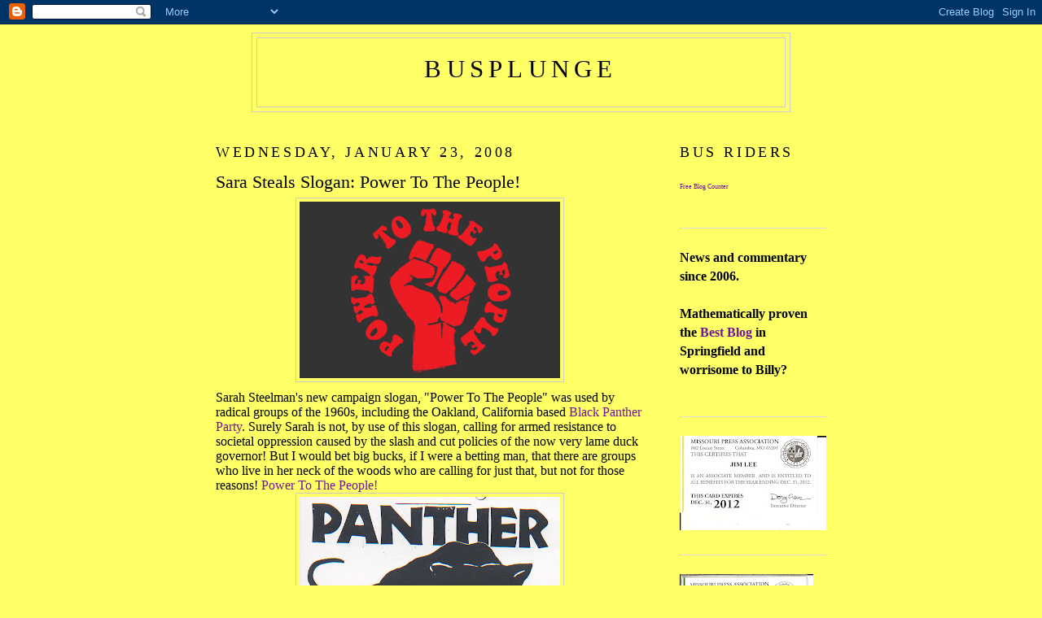

--- FILE ---
content_type: text/html; charset=UTF-8
request_url: http://bus-plunge.blogspot.com/2008/01/sara-steals-slogan-power-to-people.html
body_size: 17564
content:
<!DOCTYPE html>
<html xmlns='http://www.w3.org/1999/xhtml' xmlns:b='http://www.google.com/2005/gml/b' xmlns:data='http://www.google.com/2005/gml/data' xmlns:expr='http://www.google.com/2005/gml/expr'>
<head>
<link href='https://www.blogger.com/static/v1/widgets/2944754296-widget_css_bundle.css' rel='stylesheet' type='text/css'/>
<meta content='text/html; charset=UTF-8' http-equiv='Content-Type'/>
<meta content='blogger' name='generator'/>
<link href='http://bus-plunge.blogspot.com/favicon.ico' rel='icon' type='image/x-icon'/>
<link href='http://bus-plunge.blogspot.com/2008/01/sara-steals-slogan-power-to-people.html' rel='canonical'/>
<link rel="alternate" type="application/atom+xml" title="busplunge - Atom" href="http://bus-plunge.blogspot.com/feeds/posts/default" />
<link rel="alternate" type="application/rss+xml" title="busplunge - RSS" href="http://bus-plunge.blogspot.com/feeds/posts/default?alt=rss" />
<link rel="service.post" type="application/atom+xml" title="busplunge - Atom" href="https://www.blogger.com/feeds/7192121651732249695/posts/default" />

<link rel="alternate" type="application/atom+xml" title="busplunge - Atom" href="http://bus-plunge.blogspot.com/feeds/4010395689985230101/comments/default" />
<!--Can't find substitution for tag [blog.ieCssRetrofitLinks]-->
<link href='https://blogger.googleusercontent.com/img/b/R29vZ2xl/AVvXsEhKvogSxptxndpHPUBkb_fYkIsxkyZO0BpeBG67zQTCwq8c8823XlY8SQDfz8iYzBaSD_SH0wxEsLLq272dtCQ-h3bxGLspkkTCv80-Bt2QyME9aRNUeLxyD4L6Z62de3B3PBoraTBPCrw/s320/power+to+the+people+1.gif' rel='image_src'/>
<meta content='http://bus-plunge.blogspot.com/2008/01/sara-steals-slogan-power-to-people.html' property='og:url'/>
<meta content='Sara Steals Slogan: Power To The People!' property='og:title'/>
<meta content='Sarah Steelman&#39;s new campaign slogan, &quot;Power To The People&quot; was used by radical groups of the 1960s, including the Oakland, California based...' property='og:description'/>
<meta content='https://blogger.googleusercontent.com/img/b/R29vZ2xl/AVvXsEhKvogSxptxndpHPUBkb_fYkIsxkyZO0BpeBG67zQTCwq8c8823XlY8SQDfz8iYzBaSD_SH0wxEsLLq272dtCQ-h3bxGLspkkTCv80-Bt2QyME9aRNUeLxyD4L6Z62de3B3PBoraTBPCrw/w1200-h630-p-k-no-nu/power+to+the+people+1.gif' property='og:image'/>
<title>busplunge: Sara Steals Slogan: Power To The People!</title>
<style id='page-skin-1' type='text/css'><!--
/*
-----------------------------------------------
Blogger Template Style
Name:     Minima
Designer: Douglas Bowman
URL:      www.stopdesign.com
Date:     26 Feb 2004
Updated by: Blogger Team
----------------------------------------------- */
/* Variable definitions
====================
<Variable name="bgcolor" description="Page Background Color"
type="color" default="#fff">
<Variable name="textcolor" description="Text Color"
type="color" default="#333">
<Variable name="linkcolor" description="Link Color"
type="color" default="#58a">
<Variable name="pagetitlecolor" description="Blog Title Color"
type="color" default="#666">
<Variable name="descriptioncolor" description="Blog Description Color"
type="color" default="#999">
<Variable name="titlecolor" description="Post Title Color"
type="color" default="#c60">
<Variable name="bordercolor" description="Border Color"
type="color" default="#ccc">
<Variable name="sidebarcolor" description="Sidebar Title Color"
type="color" default="#999">
<Variable name="sidebartextcolor" description="Sidebar Text Color"
type="color" default="#666">
<Variable name="visitedlinkcolor" description="Visited Link Color"
type="color" default="#999">
<Variable name="bodyfont" description="Text Font"
type="font" default="normal normal 100% Georgia, Serif">
<Variable name="headerfont" description="Sidebar Title Font"
type="font"
default="normal normal 78% 'Trebuchet MS',Trebuchet,Arial,Verdana,Sans-serif">
<Variable name="pagetitlefont" description="Blog Title Font"
type="font"
default="normal normal 200% Georgia, Serif">
<Variable name="descriptionfont" description="Blog Description Font"
type="font"
default="normal normal 78% 'Trebuchet MS', Trebuchet, Arial, Verdana, Sans-serif">
<Variable name="postfooterfont" description="Post Footer Font"
type="font"
default="normal normal 78% 'Trebuchet MS', Trebuchet, Arial, Verdana, Sans-serif">
*/
/* Use this with templates/template-twocol.html */
body {
background:#ffff66;
margin:0;
color:#000000;
font:x-small Georgia Serif;
font-size/* */:/**/small;
font-size: /**/small;
text-align: center;
}
a:link {
color:#72179D;
text-decoration:none;
}
a:visited {
color:#72179d;
text-decoration:none;
}
a:hover {
color:#000000;
text-decoration:underline;
}
a img {
border-width:0;
}
/* Header
-----------------------------------------------
*/
#header-wrapper {
width:660px;
margin:0 auto 10px;
border:1px solid #cccccc;
}
#header {
margin: 5px;
border: 1px solid #cccccc;
text-align: center;
color:#000000;
}
#header h1 {
margin:5px 5px 0;
padding:15px 20px .25em;
line-height:1.2em;
text-transform:uppercase;
letter-spacing:.2em;
font: normal normal 200% 'Times New Roman', Times, FreeSerif, serif;
}
#header a {
color:#000000;
text-decoration:none;
}
#header a:hover {
color:#000000;
}
#header .description {
margin:0 5px 5px;
padding:0 20px 15px;
max-width:700px;
text-transform:uppercase;
letter-spacing:.2em;
line-height: 1.4em;
font: normal bold 100px 'Trebuchet MS', Trebuchet, Arial, Verdana, Sans-serif;
color: #72179D;
}
/* Outer-Wrapper
----------------------------------------------- */
#outer-wrapper {
width: 750px;
margin:0 auto;
padding:10px;
text-align:left;
font: normal normal 120% 'Times New Roman', Times, FreeSerif, serif;
}
#main-wrapper {
width: 525px;
float: left;
word-wrap: break-word; /* fix for long text breaking sidebar float in IE */
overflow: hidden;     /* fix for long non-text content breaking IE sidebar float */
}
#sidebar-wrapper {
width: 180px;
float: right;
word-wrap: break-word; /* fix for long text breaking sidebar float in IE */
overflow: hidden;      /* fix for long non-text content breaking IE sidebar float */
}
/* Headings
----------------------------------------------- */
h2 {
margin:1.5em 0 .75em;
font:normal normal 115% 'Times New Roman', Times, FreeSerif, serif;
line-height: 1.4em;
text-transform:uppercase;
letter-spacing:.2em;
color:#000000;
}
/* Posts
-----------------------------------------------
*/
h2.date-header {
margin:1.5em 0 .5em;
}
.post {
margin:.5em 0 1.5em;
border-bottom:1px dotted #cccccc;
padding-bottom:1.5em;
}
.post h3 {
margin:.25em 0 0;
padding:0 0 4px;
font-size:140%;
font-weight:normal;
line-height:1.4em;
color:#000000;
}
.post h3 a, .post h3 a:visited, .post h3 strong {
display:block;
text-decoration:none;
color:#000000;
font-weight:normal;
}
.post h3 strong, .post h3 a:hover {
color:#000000;
}
.post p {
margin:0 0 .75em;
line-height:1.2em;
}
.post-footer {
margin: .75em 0;
color:#000000;
text-transform:uppercase;
letter-spacing:.1em;
font: normal normal 78% 'Trebuchet MS', Trebuchet, Arial, Verdana, Sans-serif;
line-height: 1.4em;
}
.comment-link {
margin-left:.6em;
}
.post img {
padding:4px;
border:1px solid #cccccc;
}
.post blockquote {
margin:1em 20px;
}
.post blockquote p {
margin:.75em 0;
}
/* Comments
----------------------------------------------- */
#comments h4 {
margin:1em 0;
font-weight: bold;
line-height: 1.4em;
text-transform:uppercase;
letter-spacing:.2em;
color: #000000;
}
#comments-block {
margin:1em 0 1.5em;
line-height:1.6em;
}
#comments-block .comment-author {
margin:.5em 0;
}
#comments-block .comment-body {
margin:.25em 0 0;
}
#comments-block .comment-footer {
margin:-.25em 0 2em;
line-height: 1.4em;
text-transform:uppercase;
letter-spacing:.1em;
}
#comments-block .comment-body p {
margin:0 0 .75em;
}
.deleted-comment {
font-style:italic;
color:gray;
}
#blog-pager-newer-link {
float: left;
}
#blog-pager-older-link {
float: right;
}
#blog-pager {
text-align: center;
}
.feed-links {
clear: both;
line-height: 2.5em;
}
/* Sidebar Content
----------------------------------------------- */
.sidebar {
color: #000000;
line-height: 1.5em;
}
.sidebar ul {
list-style:none;
margin:0 0 0;
padding:0 0 0;
}
.sidebar li {
margin:0;
padding:0 0 .25em 15px;
text-indent:-15px;
line-height:1.5em;
}
.sidebar .widget, .main .widget {
border-bottom:1px dotted #cccccc;
margin:0 0 1.5em;
padding:0 0 1.5em;
}
.main .Blog {
border-bottom-width: 0;
}
/* Profile
----------------------------------------------- */
.profile-img {
float: left;
margin: 0 5px 5px 0;
padding: 4px;
border: 1px solid #cccccc;
}
.profile-data {
margin:0;
text-transform:uppercase;
letter-spacing:.1em;
font: normal normal 78% 'Trebuchet MS', Trebuchet, Arial, Verdana, Sans-serif;
color: #000000;
font-weight: bold;
line-height: 1.6em;
}
.profile-datablock {
margin:.5em 0 .5em;
}
.profile-textblock {
margin: 0.5em 0;
line-height: 1.6em;
}
.profile-link {
font: normal normal 78% 'Trebuchet MS', Trebuchet, Arial, Verdana, Sans-serif;
text-transform: uppercase;
letter-spacing: .1em;
}
<script language="javascript" src="http://www.truthlaidbear.com/MyDetails.php?url=http://bus-plunge.blogspot.com/&style=javascript"></script >
/* Footer
----------------------------------------------- */
#footer {
width:660px;
clear:both;
margin:0 auto;
padding-top:15px;
line-height: 1.6em;
text-transform:uppercase;
letter-spacing:.1em;
text-align: center;
}
/** Page structure tweaks for layout editor wireframe */
body#layout #header {
margin-left: 0px;
margin-right: 0px;
}

--></style>
<link href='https://www.blogger.com/dyn-css/authorization.css?targetBlogID=7192121651732249695&amp;zx=e5bbcd36-1ef9-4890-bd5b-14eb952e1c6c' media='none' onload='if(media!=&#39;all&#39;)media=&#39;all&#39;' rel='stylesheet'/><noscript><link href='https://www.blogger.com/dyn-css/authorization.css?targetBlogID=7192121651732249695&amp;zx=e5bbcd36-1ef9-4890-bd5b-14eb952e1c6c' rel='stylesheet'/></noscript>
<meta name='google-adsense-platform-account' content='ca-host-pub-1556223355139109'/>
<meta name='google-adsense-platform-domain' content='blogspot.com'/>

</head>
<body>
<div class='navbar section' id='navbar'><div class='widget Navbar' data-version='1' id='Navbar1'><script type="text/javascript">
    function setAttributeOnload(object, attribute, val) {
      if(window.addEventListener) {
        window.addEventListener('load',
          function(){ object[attribute] = val; }, false);
      } else {
        window.attachEvent('onload', function(){ object[attribute] = val; });
      }
    }
  </script>
<div id="navbar-iframe-container"></div>
<script type="text/javascript" src="https://apis.google.com/js/platform.js"></script>
<script type="text/javascript">
      gapi.load("gapi.iframes:gapi.iframes.style.bubble", function() {
        if (gapi.iframes && gapi.iframes.getContext) {
          gapi.iframes.getContext().openChild({
              url: 'https://www.blogger.com/navbar/7192121651732249695?po\x3d4010395689985230101\x26origin\x3dhttp://bus-plunge.blogspot.com',
              where: document.getElementById("navbar-iframe-container"),
              id: "navbar-iframe"
          });
        }
      });
    </script><script type="text/javascript">
(function() {
var script = document.createElement('script');
script.type = 'text/javascript';
script.src = '//pagead2.googlesyndication.com/pagead/js/google_top_exp.js';
var head = document.getElementsByTagName('head')[0];
if (head) {
head.appendChild(script);
}})();
</script>
</div></div>
<div id='outer-wrapper'><div id='wrap2'>
<!-- skip links for text browsers -->
<span id='skiplinks' style='display:none;'>
<a href='#main'>skip to main </a> |
      <a href='#sidebar'>skip to sidebar</a>
</span>
<div id='header-wrapper'>
<div class='header section' id='header'><div class='widget Header' data-version='1' id='Header1'>
<div id='header-inner'>
<div class='titlewrapper'>
<h1 class='title'>
<a href='http://bus-plunge.blogspot.com/'>
busplunge
</a>
</h1>
</div>
<div class='descriptionwrapper'>
<p class='description'><span>
</span></p>
</div>
</div>
</div></div>
</div>
<div id='content-wrapper'>
<div id='main-wrapper'>
<div class='main section' id='main'><div class='widget Blog' data-version='1' id='Blog1'>
<div class='blog-posts hfeed'>

          <div class="date-outer">
        
<h2 class='date-header'><span>Wednesday, January 23, 2008</span></h2>

          <div class="date-posts">
        
<div class='post-outer'>
<div class='post'>
<a name='4010395689985230101'></a>
<h3 class='post-title'>
<a href='http://bus-plunge.blogspot.com/2008/01/sara-steals-slogan-power-to-people.html'>Sara Steals Slogan: Power To The People!</a>
</h3>
<div class='post-header-line-1'></div>
<div class='post-body'>
<p><a href="https://blogger.googleusercontent.com/img/b/R29vZ2xl/AVvXsEhKvogSxptxndpHPUBkb_fYkIsxkyZO0BpeBG67zQTCwq8c8823XlY8SQDfz8iYzBaSD_SH0wxEsLLq272dtCQ-h3bxGLspkkTCv80-Bt2QyME9aRNUeLxyD4L6Z62de3B3PBoraTBPCrw/s1600-h/power+to+the+people+1.gif"><img alt="" border="0" id="BLOGGER_PHOTO_ID_5158825283091388082" src="https://blogger.googleusercontent.com/img/b/R29vZ2xl/AVvXsEhKvogSxptxndpHPUBkb_fYkIsxkyZO0BpeBG67zQTCwq8c8823XlY8SQDfz8iYzBaSD_SH0wxEsLLq272dtCQ-h3bxGLspkkTCv80-Bt2QyME9aRNUeLxyD4L6Z62de3B3PBoraTBPCrw/s320/power+to+the+people+1.gif" style="display:block; margin:0px auto 10px; text-align:center;cursor:pointer; cursor:hand;" /></a>Sarah Steelman's new campaign slogan, "Power To The People" was used by radical groups of the 1960s, including the Oakland, California based <a href="http://redcat.org/season/0708/fv/powerpeople.php"> Black Panther Party</a>.  Surely Sarah is not, by use of this slogan, calling for armed resistance to societal oppression caused by the slash and cut policies of the now very lame duck governor! But I would bet big bucks, if I were a betting man, that there are groups who live in her neck of the woods who are calling for just that, but not for those reasons! <a href="http://power-2-people.blogspot.com/">Power To The People!</a> <a href="https://blogger.googleusercontent.com/img/b/R29vZ2xl/AVvXsEgi_rIeYSB_8-5oWfGwXF50z00LxRCQBSvZCHdJkb6sjx2ONhCxzEKedIH927KYJE_CVvEjz3aCUF8OkCMdTxpKDHlp0HNRCLPqF5_4W3Gl5AsMUC3h7lCQ8QRgDIoxhCDc3NOJvr9WAYo/s1600-h/black+panthers+1.jpg"><img alt="" border="0" id="BLOGGER_PHOTO_ID_5158824956673873570" src="https://blogger.googleusercontent.com/img/b/R29vZ2xl/AVvXsEgi_rIeYSB_8-5oWfGwXF50z00LxRCQBSvZCHdJkb6sjx2ONhCxzEKedIH927KYJE_CVvEjz3aCUF8OkCMdTxpKDHlp0HNRCLPqF5_4W3Gl5AsMUC3h7lCQ8QRgDIoxhCDc3NOJvr9WAYo/s320/black+panthers+1.jpg" style="display:block; margin:0px auto 10px; text-align:center;cursor:pointer; cursor:hand;" /></a>Sarah Steelman's announcement yesterday that she would seek re-election to the office of state treasurer was greated with ho-hum-ness.  Then, in political life, a minute later Matt Blunt announced he would not seek a second term.  That changed everything.  Now, everyone is coming out of the woodwork to run for governor.  A lot of positioning is going on.  Lincoln Days shure oughta be fun this year!<a href="https://blogger.googleusercontent.com/img/b/R29vZ2xl/AVvXsEind842DkjcN7sW0s-vhpgktfKIixVdn36MeUzV2QbH9DeVxjEKrgueZN6JSyc0dEaOZ-2p1C6tP_xoMoxCpec8y2uugtvvgM_TO6xg43Z6-H4WIQx_IVKPXELHPszkIbP4sFgz1_nXWDY/s1600-h/POwer+to+the+people.jpg"><img alt="" border="0" id="BLOGGER_PHOTO_ID_5158825472069949122" src="https://blogger.googleusercontent.com/img/b/R29vZ2xl/AVvXsEind842DkjcN7sW0s-vhpgktfKIixVdn36MeUzV2QbH9DeVxjEKrgueZN6JSyc0dEaOZ-2p1C6tP_xoMoxCpec8y2uugtvvgM_TO6xg43Z6-H4WIQx_IVKPXELHPszkIbP4sFgz1_nXWDY/s320/POwer+to+the+people.jpg" style="display:block; margin:0px auto 10px; text-align:center;cursor:pointer; cursor:hand;" /></a>I was going to blog on this yesterday, but other things happened.  Several blogs mentioned Steelman's video in her parent's kitchen and her two boys unfurling blue banner with "Power to the People" on it. <a href="https://blogger.googleusercontent.com/img/b/R29vZ2xl/AVvXsEhYM72mEfb3bqWb83B1Ukthksyk-rVt9x0dCgQR_Hlc6IoZmS6RkG61VTfPZ7aYXr1F7N4tCudlVgAmPG_MSKhuQX_U4E2CmFI2iwh9Kta8bK2zHwzJ2rxV7izLIL8CRssrb9QT8RTXtJU/s1600-h/black+panther+3.jpg"><img alt="" border="0" id="BLOGGER_PHOTO_ID_5158824836414789266" src="https://blogger.googleusercontent.com/img/b/R29vZ2xl/AVvXsEhYM72mEfb3bqWb83B1Ukthksyk-rVt9x0dCgQR_Hlc6IoZmS6RkG61VTfPZ7aYXr1F7N4tCudlVgAmPG_MSKhuQX_U4E2CmFI2iwh9Kta8bK2zHwzJ2rxV7izLIL8CRssrb9QT8RTXtJU/s320/black+panther+3.jpg" style="display:block; margin:0px auto 10px; text-align:center;cursor:pointer; cursor:hand;" /></a><a href="http://blogs.columbiatribune.com/politics/2008/01/dont_call_her_the_shockmaster.html">The political blog of the Columbia Tribune: </a> <blockquote>Steelman, the wife of former Rep. David Steelman, made the pitch with her parents and family. Her sons helped unfurl a blue banner with the words &#8216;Power to the People&#8217; striding across a blue background. <br /><br />One noticeable thing missing on the banner was Steelman&#8217;s Republican Party affiliation. She said there was no particular reason why such a designation was left off.</blockquote> No particular reason, but one major reason:  People in Missouri aren't going to elect Republicans this year to statewide offices, especially the Governor's office.  As an incumbent, Steelman had a good chance to get re-elected. She ran a pretty good ship as treasurer and, as Bob Holden knew, she has great name recognition, she signs all those checks we get for income tax refunds.  But that's about it. Oh yeah, and she doesn't want to draw attention that she is a Republican. So what does she do?  She adopts the Black Panther slogan as her campaign slogan!  Power To The People!<br /><a href="https://blogger.googleusercontent.com/img/b/R29vZ2xl/AVvXsEiNaVR9qJgdci2k6CejP_JA1lPCt_8bNohDSbnBcKWOF0zfW6NCH4jm-jK1VIrP8A90wPYxrpPmhV6GXn9UxEAk8kaMVWdJcQo3bv3-Q9HMGoZulTBhU5yIa6EBmi0nGBZ5FP_ftvVjSIw/s1600-h/Power+to+the+people+black+power.jpg"><img alt="" border="0" id="BLOGGER_PHOTO_ID_5158825828552234706" src="https://blogger.googleusercontent.com/img/b/R29vZ2xl/AVvXsEiNaVR9qJgdci2k6CejP_JA1lPCt_8bNohDSbnBcKWOF0zfW6NCH4jm-jK1VIrP8A90wPYxrpPmhV6GXn9UxEAk8kaMVWdJcQo3bv3-Q9HMGoZulTBhU5yIa6EBmi0nGBZ5FP_ftvVjSIw/s320/Power+to+the+people+black+power.jpg" style="display:block; margin:0px auto 10px; text-align:center;cursor:pointer; cursor:hand;" /></a><strong>Sara Steelman uses the Black Panther Party slogan, "Power To The People" in her campaign for state treasurer or governor of Missouri. Black Panthers plan protest in Rolla?</strong><br /><br />Maybe she's channelling Patty Hearst, I mean Tania and the SLA?<a href="https://blogger.googleusercontent.com/img/b/R29vZ2xl/AVvXsEhdDUNMgJLUJ6Vxgnd-LahFdBL8us_6gY_8qPeQwEf3NhHypTxSxFkB0MiaGK7dN59TVE5jJYuZ9GSeyI5gimM4Pv44ujP72UHP5yGESnac5_3yb_nkF06OOnUKP8cqXeHZ_BXSiNI-B50/s1600-h/patty+hearst+tania.jpg"><img alt="" border="0" id="BLOGGER_PHOTO_ID_5158826245164062450" src="https://blogger.googleusercontent.com/img/b/R29vZ2xl/AVvXsEhdDUNMgJLUJ6Vxgnd-LahFdBL8us_6gY_8qPeQwEf3NhHypTxSxFkB0MiaGK7dN59TVE5jJYuZ9GSeyI5gimM4Pv44ujP72UHP5yGESnac5_3yb_nkF06OOnUKP8cqXeHZ_BXSiNI-B50/s320/patty+hearst+tania.jpg" style="display:block; margin:0px auto 10px; text-align:center;cursor:pointer; cursor:hand;" /></a><br />Or maybe she's a James Brown fan? Or maybe she's a big James Brown fan?<br /><a href="https://blogger.googleusercontent.com/img/b/R29vZ2xl/AVvXsEgJpG9jjv1A_XLv9DTPU0T3JQr4JRCUPtLc3us2iIMeIsTH3R5ZwsRr8acLFT6GLXpxvFx08RW9fX0p3zZCs0xBbHNnM6JD0mfbmN8gH53wL5nxYvG88_PsHz7Va_pGcRr6p4IK_cJW95Q/s1600-h/Power+to+the+people+james+brown+ticket.jpg"><img alt="" border="0" id="BLOGGER_PHOTO_ID_5158826129199945442" src="https://blogger.googleusercontent.com/img/b/R29vZ2xl/AVvXsEgJpG9jjv1A_XLv9DTPU0T3JQr4JRCUPtLc3us2iIMeIsTH3R5ZwsRr8acLFT6GLXpxvFx08RW9fX0p3zZCs0xBbHNnM6JD0mfbmN8gH53wL5nxYvG88_PsHz7Va_pGcRr6p4IK_cJW95Q/s320/Power+to+the+people+james+brown+ticket.jpg" style="display:block; margin:0px auto 10px; text-align:center;cursor:pointer; cursor:hand;" /></a><br />How Bizarre! <br />John Lennon, not only have you been co-opted, but you've been co-opted by a Republican!<br />Power to the people<br /><br />Say you want a revolution<br />We better get on right away<br />Well you get on your feet<br />And out on the street<br /><br />Singing power to the people<br />Power to the people, right on<br /><br />A million workers working for nothing<br />You better give em what they really own<br />We got to put you down<br />When we come into town<br /><br />Singing power to the people<br />Power to the people, right on<br /><br />I gotta ask you comrades and brothers<br />How do you treat you own woman back home<br />She got to be herself<br />So she can free herself<br /><br />Singing power to the people<br />Power to the people, right on<br />Now, now, now, now<br /><br />Oh well, power to the people<br />Power to the people, right on<br /><br />Yeah, power to the people<br />Power to the people, right on<br />Power to the people<br />Power to the people, right on   -John Lennon March, 1971<br /><object height="355" width="425"><param name="movie" value="http://www.youtube.com/v/icdq-aHmmLE&rel=1"></param><param name="wmode" value="transparent"></param><embed src="http://www.youtube.com/v/icdq-aHmmLE&rel=1" type="application/x-shockwave-flash" wmode="transparent" width="425" height="355"></embed></object><strong>Power to the people</strong></p>
<div style='clear: both;'></div>
</div>
<div class='post-footer'>
<p class='post-footer-line post-footer-line-1'><span class='post-author'>
</span>
<span class='post-timestamp'>
</span>
<span class='post-comment-link'>
</span>
<span class='post-icons'>
<span class='item-action'>
<a href='https://www.blogger.com/email-post/7192121651732249695/4010395689985230101' title='Email Post'>
<span class='email-post-icon'>&#160;</span>
</a>
</span>
<span class='item-control blog-admin pid-2075518355'>
<a href='https://www.blogger.com/post-edit.g?blogID=7192121651732249695&postID=4010395689985230101&from=pencil' title='Edit Post'>
<img alt='' class='icon-action' height='18' src='https://resources.blogblog.com/img/icon18_edit_allbkg.gif' width='18'/>
</a>
</span>
</span>
</p>
<p class='post-footer-line post-footer-line-2'><span class='post-labels'>
</span>
</p>
<p class='post-footer-line post-footer-line-3'></p>
</div>
</div>
<div class='comments' id='comments'>
<a name='comments'></a>
<h4>No comments:</h4>
<div id='Blog1_comments-block-wrapper'>
<dl class='avatar-comment-indent' id='comments-block'>
</dl>
</div>
<p class='comment-footer'>
<a href='https://www.blogger.com/comment/fullpage/post/7192121651732249695/4010395689985230101' onclick=''>Post a Comment</a>
</p>
</div>
</div>

        </div></div>
      
</div>
<div class='blog-pager' id='blog-pager'>
<span id='blog-pager-newer-link'>
<a class='blog-pager-newer-link' href='http://bus-plunge.blogspot.com/2008/01/red-headed-boy-with-hats.html' id='Blog1_blog-pager-newer-link' title='Newer Post'>Newer Post</a>
</span>
<span id='blog-pager-older-link'>
<a class='blog-pager-older-link' href='http://bus-plunge.blogspot.com/2008/01/sarah-steelman-may-change-her-mind.html' id='Blog1_blog-pager-older-link' title='Older Post'>Older Post</a>
</span>
<a class='home-link' href='http://bus-plunge.blogspot.com/'>Home</a>
</div>
<div class='clear'></div>
<div class='post-feeds'>
<div class='feed-links'>
Subscribe to:
<a class='feed-link' href='http://bus-plunge.blogspot.com/feeds/4010395689985230101/comments/default' target='_blank' type='application/atom+xml'>Post Comments (Atom)</a>
</div>
</div>
</div></div>
</div>
<div id='sidebar-wrapper'>
<div class='sidebar section' id='sidebar'><div class='widget HTML' data-version='1' id='HTML2'>
<h2 class='title'>Bus riders</h2>
<div class='widget-content'>
<!-- BlogCounter Code START -->
<p><a id="bclink" href="http://blogcounter.com/" title="Blog counter"><span id="bccount"  style="font-size:8px;">Free Blog Counter</span></a></p><script src="http://blogcounter.com/js.php?user=busplunge&amp;style=1" type="text/javascript"></script><noscript><p><a href="http://blogcounter.com/"><img style="border: 0px;" alt="Blog counter" src="http://blogcounter.com/log.php?id=busplunge" /></a></p></noscript>
</div>
<div class='clear'></div>
</div><div class='widget Text' data-version='1' id='Text1'>
<div class='widget-content'>
<strong><span style="color:#000000;">News and commentary since 2006.<br/><br/>Mathematically proven the </span><a href="http://bus-plunge.blogspot.com/2009/03/what-is-best-springfield-blog.html">Best Blog</a> <span style="color:#000000;">in Springfield and worrisome to Billy?<br/></span></strong><div class="buttonPadding hover"></div><br/>
</div>
<div class='clear'></div>
</div><div class='widget Image' data-version='1' id='Image8'>
<div class='widget-content'>
<img alt='' height='116' id='Image8_img' src='https://blogger.googleusercontent.com/img/b/R29vZ2xl/AVvXsEibXGLdFjtvNP76LeBufQG1GN66sXxHEC6tj2TXgQdBheh298vkgBu2uW56-74oWwFauFD-hY3NoRQXV438xFqNxS37LOWsqij8MKGMaWlRLvK4HyywboQNvReDjRxf2K40oc3B4bUQx0A/s180/scan0305.jpg' width='180'/>
<br/>
</div>
<div class='clear'></div>
</div><div class='widget Image' data-version='1' id='Image6'>
<div class='widget-content'>
<a href='http://3.bp.blogspot.com/-t-Mvk5VIElM/Ta4SGoLUPpI/AAAAAAAAJkc/E'>
<img alt='' height='180' id='Image6_img' src='https://blogger.googleusercontent.com/img/b/R29vZ2xl/AVvXsEiZDy_z4RTl2_lBTP895qv-hihYjgu90Wd_kbStMFnhDF4M-s58SfUgCiBkM-rm-IvrrXzRQLFMDAnVtp0H7Y76_AobXMojkLLxypJqRxaEOL6P70RB3IFxHEebAhqQuNdMNvWZkezR8Q4/s180/scan0052.jpg' width='164'/>
</a>
<br/>
</div>
<div class='clear'></div>
</div><div class='widget Image' data-version='1' id='Image5'>
<div class='widget-content'>
<img alt='' height='81' id='Image5_img' src='http://3.bp.blogspot.com/_HXP2Z5GXFO8/TGVUC4bI9xI/AAAAAAAAIOs/xIJnCZ0JRRc/S220/blogaroni+1.jpeg' width='150'/>
<br/>
</div>
<div class='clear'></div>
</div><div class='widget Image' data-version='1' id='Image3'>
<div class='widget-content'>
<img alt='' height='81' id='Image3_img' src='http://3.bp.blogspot.com/_HXP2Z5GXFO8/TGVT3p0Bo0I/AAAAAAAAIOk/xwnQGrS_UFY/S220/blogaroni+2.jpeg' width='150'/>
<br/>
</div>
<div class='clear'></div>
</div><div class='widget Text' data-version='1' id='Text3'>
<div class='widget-content'>
"Life is not a journey to the grave with the intention of arriving safely in a pretty and well preserved body, but rather to skid in broadside, thoroughly used up, totally worn out, and loudly proclaiming...Wow! What a ride!" Melvin Trotter 1924-2006<br/>
</div>
<div class='clear'></div>
</div><div class='widget Image' data-version='1' id='Image2'>
<h2>Celebrate Life</h2>
<div class='widget-content'>
<a href='http://jetproductsllc.blogspot.com/2008/11/celebrate-life.html'>
<img alt='Celebrate Life' height='219' id='Image2_img' src='http://1.bp.blogspot.com/_HXP2Z5GXFO8/SSDaBeLlFPI/AAAAAAAAFiE/CyyvyNJyiFU/S220/Celebrate+Life.jpg' width='220'/>
</a>
<br/>
<span class='caption'>click on the flower</span>
</div>
<div class='clear'></div>
</div><div class='widget LinkList' data-version='1' id='LinkList4'>
<h2>Other Places In The Pipes To Drive The Dump Truck To</h2>
<div class='widget-content'>
<ul>
<li><a href='http://5acredream.blogspot.com/'>Another Day--Sara's blog on everything in general</a></li>
<li><a href='http://8thouta10.blogspot.com/'>8thouta10 -- Ed's blog on life on the beach</a></li>
<li><a href='http://oleragtop.blogspot.com/'>By The Numbers -- John's blog on cars, life and his travels</a></li>
<li><a href='http://havenleeshayloft.blogspot.com/'>Haven Lee's Hayloft -- Tom's blog on life on a small farm</a></li>
<li><a href='http://many-kids.blogspot.com/'>Kristin's Blog on Family, Baking, Crafting and Life As She Knows It.</a></li>
<li><a href='http://andrewsullivan.theatlantic.com/'>Andrew Sullivan</a></li>
<li><a href='http://brightyellowgun.blogspot.com/'>Bright Yellow Gun</a></li>
<li><a href='http://chatterbyrondavis.blogspot.com/'>Chatter</a></li>
<li><a href='http://complaintdepartmentmanager.blogspot.com/'>Complaint Department</a></li>
<li><a href='http://desdinova-supervillainoftheozarks.blogspot.com/'>Desdinova-Supervillain of the Ozarks</a></li>
<li><a href='http://duanegraham.wordpress.com/'>The Erstwhile Conservative</a></li>
<li><a href='http://fatjacksrants.blogspot.com/'>Fat Jack's Rants</a></li>
<li><a href='http://www.firedupmissouri.com/'>Fired Up Missouri</a></li>
<li><a href='http://graphicclassroom.blogspot.com/'>Graphic Classroom</a></li>
<li><a href='http://halfpastawesome.com/'>Half Past Awesome</a></li>
<li><a href='http://jackehammer.blogspot.com/'>Jackehammer</a></li>
<li><a href='http://ky3.blogspot.com/'>Ky3 Political Blog</a></li>
<li><a href='http://news-leader.com/mopolitics'>Livengood's Missouri Politics</a></li>
<li><a href='http://www.sgfblogs.com/'>More Local and Area Blogs</a></li>
<li><a href='http://ianmcgibboney.blogspot.com/'>Not Right About Anything</a></li>
<li><a href='http://styronblog.com/'>Ozarks Law And Economy</a></li>
<li><a href='http://ozarksnow.com/apps/pbcs.dll/frontpage'>Ozark Snow</a></li>
<li><a href='http://ozarkmountain.blogspot.com/'>Ozark View Points</a></li>
<li><a href='http://ozarksoffbeat.blogspot.com/'>Ozarks Offbeat</a></li>
<li><a href='http://reversingthehandbasket.blogspot.com/'>Reversing The Handbasket</a></li>
<li><a href='http://open-tackle-box.blogspot.com/'>The Tackle Box</a></li>
<li><a href='http://www.rturner229.blogspot.com/'>The Turner Report</a></li>
</ul>
<div class='clear'></div>
</div>
</div><div class='widget HTML' data-version='1' id='HTML3'>
<h2 class='title'>We Cover The Ozarks So You Don't Have To.</h2>
<div class='widget-content'>
<script src="http://feedjit.com/serve/?bc=ffffff&amp;tc=494949&amp;brd1=336699&amp;lnk=494949&amp;hc=336699&amp;ww=160" type="text/javascript"></script><noscript><a href="http://feedjit.com/">Feedjit Live Website Statistics</a></noscript>
</div>
<div class='clear'></div>
</div><div class='widget Image' data-version='1' id='Image4'>
<h2>Yeah up, that" me</h2>
<div class='widget-content'>
<img alt='Yeah up, that" me' height='220' id='Image4_img' src='http://photos1.blogger.com/blogger2/7263/877944537564971/220/gse_multipart60253.jpg' width='176'/>
<br/>
</div>
<div class='clear'></div>
</div><div class='widget Profile' data-version='1' id='Profile1'>
<h2>About Me</h2>
<div class='widget-content'>
<a href='https://www.blogger.com/profile/15330613997333646488'><img alt='My photo' class='profile-img' height='60' src='//blogger.googleusercontent.com/img/b/R29vZ2xl/AVvXsEhgrD2oqNcjuP9Q78LQHYtof_7iKGBlK56FeD0453d8hLVCH1uSjB3BYnhYfMxi2yJdcipK3MReddsMKFqTPxiE_iYoGCZG7e8BrZ_z0syoT_pXOTsu-zvhLor01fGN0Q/s220/Airstream+polish+003.jpg' width='80'/></a>
<dl class='profile-datablock'>
<dt class='profile-data'>
<a class='profile-name-link g-profile' href='https://www.blogger.com/profile/15330613997333646488' rel='author' style='background-image: url(//www.blogger.com/img/logo-16.png);'>
Busplunge
</a>
</dt>
<dd class='profile-data'>Springfield, MO, United States</dd>
<dd class='profile-textblock'>I've got opinions about dang near everything.  Not only that, I'm retired so I've got the time to tell you them.  I keep my mouth shut and my ears open and read a lot.  Sometimes I add 2 + 2 and get 5, sometimes I add 2 + 2 and get 4. I strive to abide by the "Fina Philosophy" that "Old Lonesome George" espoused: Work hard, sell a good product, don't try to kid anybody.</dd>
</dl>
<a class='profile-link' href='https://www.blogger.com/profile/15330613997333646488' rel='author'>View my complete profile</a>
<div class='clear'></div>
</div>
</div><div class='widget BlogArchive' data-version='1' id='BlogArchive1'>
<h2>Blog Archive</h2>
<div class='widget-content'>
<div id='ArchiveList'>
<div id='BlogArchive1_ArchiveList'>
<ul class='hierarchy'>
<li class='archivedate collapsed'>
<a class='toggle' href='javascript:void(0)'>
<span class='zippy'>

        &#9658;&#160;
      
</span>
</a>
<a class='post-count-link' href='http://bus-plunge.blogspot.com/2006/'>
2006
</a>
<span class='post-count' dir='ltr'>(46)</span>
<ul class='hierarchy'>
<li class='archivedate collapsed'>
<a class='toggle' href='javascript:void(0)'>
<span class='zippy'>

        &#9658;&#160;
      
</span>
</a>
<a class='post-count-link' href='http://bus-plunge.blogspot.com/2006/10/'>
October
</a>
<span class='post-count' dir='ltr'>(3)</span>
</li>
</ul>
<ul class='hierarchy'>
<li class='archivedate collapsed'>
<a class='toggle' href='javascript:void(0)'>
<span class='zippy'>

        &#9658;&#160;
      
</span>
</a>
<a class='post-count-link' href='http://bus-plunge.blogspot.com/2006/11/'>
November
</a>
<span class='post-count' dir='ltr'>(40)</span>
</li>
</ul>
<ul class='hierarchy'>
<li class='archivedate collapsed'>
<a class='toggle' href='javascript:void(0)'>
<span class='zippy'>

        &#9658;&#160;
      
</span>
</a>
<a class='post-count-link' href='http://bus-plunge.blogspot.com/2006/12/'>
December
</a>
<span class='post-count' dir='ltr'>(3)</span>
</li>
</ul>
</li>
</ul>
<ul class='hierarchy'>
<li class='archivedate collapsed'>
<a class='toggle' href='javascript:void(0)'>
<span class='zippy'>

        &#9658;&#160;
      
</span>
</a>
<a class='post-count-link' href='http://bus-plunge.blogspot.com/2007/'>
2007
</a>
<span class='post-count' dir='ltr'>(432)</span>
<ul class='hierarchy'>
<li class='archivedate collapsed'>
<a class='toggle' href='javascript:void(0)'>
<span class='zippy'>

        &#9658;&#160;
      
</span>
</a>
<a class='post-count-link' href='http://bus-plunge.blogspot.com/2007/01/'>
January
</a>
<span class='post-count' dir='ltr'>(7)</span>
</li>
</ul>
<ul class='hierarchy'>
<li class='archivedate collapsed'>
<a class='toggle' href='javascript:void(0)'>
<span class='zippy'>

        &#9658;&#160;
      
</span>
</a>
<a class='post-count-link' href='http://bus-plunge.blogspot.com/2007/04/'>
April
</a>
<span class='post-count' dir='ltr'>(7)</span>
</li>
</ul>
<ul class='hierarchy'>
<li class='archivedate collapsed'>
<a class='toggle' href='javascript:void(0)'>
<span class='zippy'>

        &#9658;&#160;
      
</span>
</a>
<a class='post-count-link' href='http://bus-plunge.blogspot.com/2007/05/'>
May
</a>
<span class='post-count' dir='ltr'>(46)</span>
</li>
</ul>
<ul class='hierarchy'>
<li class='archivedate collapsed'>
<a class='toggle' href='javascript:void(0)'>
<span class='zippy'>

        &#9658;&#160;
      
</span>
</a>
<a class='post-count-link' href='http://bus-plunge.blogspot.com/2007/06/'>
June
</a>
<span class='post-count' dir='ltr'>(43)</span>
</li>
</ul>
<ul class='hierarchy'>
<li class='archivedate collapsed'>
<a class='toggle' href='javascript:void(0)'>
<span class='zippy'>

        &#9658;&#160;
      
</span>
</a>
<a class='post-count-link' href='http://bus-plunge.blogspot.com/2007/07/'>
July
</a>
<span class='post-count' dir='ltr'>(90)</span>
</li>
</ul>
<ul class='hierarchy'>
<li class='archivedate collapsed'>
<a class='toggle' href='javascript:void(0)'>
<span class='zippy'>

        &#9658;&#160;
      
</span>
</a>
<a class='post-count-link' href='http://bus-plunge.blogspot.com/2007/08/'>
August
</a>
<span class='post-count' dir='ltr'>(58)</span>
</li>
</ul>
<ul class='hierarchy'>
<li class='archivedate collapsed'>
<a class='toggle' href='javascript:void(0)'>
<span class='zippy'>

        &#9658;&#160;
      
</span>
</a>
<a class='post-count-link' href='http://bus-plunge.blogspot.com/2007/09/'>
September
</a>
<span class='post-count' dir='ltr'>(38)</span>
</li>
</ul>
<ul class='hierarchy'>
<li class='archivedate collapsed'>
<a class='toggle' href='javascript:void(0)'>
<span class='zippy'>

        &#9658;&#160;
      
</span>
</a>
<a class='post-count-link' href='http://bus-plunge.blogspot.com/2007/10/'>
October
</a>
<span class='post-count' dir='ltr'>(40)</span>
</li>
</ul>
<ul class='hierarchy'>
<li class='archivedate collapsed'>
<a class='toggle' href='javascript:void(0)'>
<span class='zippy'>

        &#9658;&#160;
      
</span>
</a>
<a class='post-count-link' href='http://bus-plunge.blogspot.com/2007/11/'>
November
</a>
<span class='post-count' dir='ltr'>(38)</span>
</li>
</ul>
<ul class='hierarchy'>
<li class='archivedate collapsed'>
<a class='toggle' href='javascript:void(0)'>
<span class='zippy'>

        &#9658;&#160;
      
</span>
</a>
<a class='post-count-link' href='http://bus-plunge.blogspot.com/2007/12/'>
December
</a>
<span class='post-count' dir='ltr'>(65)</span>
</li>
</ul>
</li>
</ul>
<ul class='hierarchy'>
<li class='archivedate expanded'>
<a class='toggle' href='javascript:void(0)'>
<span class='zippy toggle-open'>

        &#9660;&#160;
      
</span>
</a>
<a class='post-count-link' href='http://bus-plunge.blogspot.com/2008/'>
2008
</a>
<span class='post-count' dir='ltr'>(725)</span>
<ul class='hierarchy'>
<li class='archivedate expanded'>
<a class='toggle' href='javascript:void(0)'>
<span class='zippy toggle-open'>

        &#9660;&#160;
      
</span>
</a>
<a class='post-count-link' href='http://bus-plunge.blogspot.com/2008/01/'>
January
</a>
<span class='post-count' dir='ltr'>(83)</span>
<ul class='posts'>
<li><a href='http://bus-plunge.blogspot.com/2007/12/new-years-eve-2008-bus-trip-to-jordan.html'>New Year&#39;s Eve 2008 Bus Trip To Jordan Valley Park...</a></li>
<li><a href='http://bus-plunge.blogspot.com/2007/12/new-years-eve-2008-bus-trip-to-jordan_31.html'>New Year&#39;s Eve 2008 Bus Trip To Jordan Valley Park...</a></li>
<li><a href='http://bus-plunge.blogspot.com/2008/01/bush-huckabee.html'>Bush / Huckabee</a></li>
<li><a href='http://bus-plunge.blogspot.com/2008/01/need-help-in-locating-blog.html'>Need Help In Locating Blog......</a></li>
<li><a href='http://bus-plunge.blogspot.com/2008/01/airstreams.html'>Airstreams, Easy Rider and Otto Ernst Rayburn</a></li>
<li><a href='http://bus-plunge.blogspot.com/2008/01/noun-verb-9-11is-this-real-ad-or-parody.html'>Down To The Wire In Iowa.....Noun, Verb, 9-11</a></li>
<li><a href='http://bus-plunge.blogspot.com/2008/01/just-waiting-for-caucuses-to-start.html'>Just Waiting For The Caucuses To Start,,,,Obama an...</a></li>
<li><a href='http://bus-plunge.blogspot.com/2008/01/true-ozarks.html'>The True Ozarks</a></li>
<li><a href='http://bus-plunge.blogspot.com/2008/01/mccains-new-ad.html'>McCain&#39;s New Ad</a></li>
<li><a href='http://bus-plunge.blogspot.com/2008/01/creeps-and-liarsact-i.html'>Creeps and Liars.......Act I</a></li>
<li><a href='http://bus-plunge.blogspot.com/2008/01/bill-oreilly-messes-it-up-with-obama.html'>Bill O&#39;Reilly Messes It Up With Obama Security</a></li>
<li><a href='http://bus-plunge.blogspot.com/2008/01/debate-comments-mccain-and-clinton.html'>McCain and Clinton Winners: But They Are Plumb Wor...</a></li>
<li><a href='http://bus-plunge.blogspot.com/2008/01/commercials-that-ran-during-last-nights_06.html'>The Commercials That Ran During Last Night&#39;s Debat...</a></li>
<li><a href='http://bus-plunge.blogspot.com/2008/01/mccain-huckabee-could-obama-beat-them.html'>McCain / Huckabee  ---Could Obama Beat Them?  Rath...</a></li>
<li><a href='http://bus-plunge.blogspot.com/2008/01/howard-fineman-on-huckabee-problem.html'>Howard Fineman On &quot;The Huckabee Problem&quot;</a></li>
<li><a href='http://bus-plunge.blogspot.com/2008/01/hillarys-howard-dean-moment.html'>Hillary&#39;s Howard Dean Moment?</a></li>
<li><a href='http://bus-plunge.blogspot.com/2008/01/deadly-bus-accident-in-utah.html'>Deadly Bus Accident In Utah</a></li>
<li><a href='http://bus-plunge.blogspot.com/2008/01/romney-supporters-steal-mccain-yard.html'>Romney Supporters Steal McCain Yard Signs</a></li>
<li><a href='http://bus-plunge.blogspot.com/2008/01/quick-questions-about-ethanol.html'>Will Ethanol Mess Up Your Chainsaw or Weedeater Mo...</a></li>
<li><a href='http://bus-plunge.blogspot.com/2008/01/breaking-news-blunt-plans-tax-cut-for.html'>Breaking News:  Blunt Plans Tax Cut For Military V...</a></li>
<li><a href='http://bus-plunge.blogspot.com/2008/01/change-may-mean-throwing-everybody-out.html'>Change May Mean Throwing Everybody Out And Startin...</a></li>
<li><a href='http://bus-plunge.blogspot.com/2008/01/huckabee-panders-to-base-throw-these.html'>Huckabee Panders To The Base: Throw These People O...</a></li>
<li><a href='http://bus-plunge.blogspot.com/2008/01/vertical-thinking-code-word.html'>Vertical Thinking: A Christianist Code Word?</a></li>
<li><a href='http://bus-plunge.blogspot.com/2008/01/obama-clinton-obama-clinton-obama.html'>Obama, Clinton, Obama, Clinton, Obama, Clinton...D...</a></li>
<li><a href='http://bus-plunge.blogspot.com/2008/01/dang-few-thoughts-on-springfield.html'>A Dang Few Thoughts On The Springfield Skatepark</a></li>
<li><a href='http://bus-plunge.blogspot.com/2008/01/dang-few-thoughts-on-pythian-castle.html'>A Dang Few Thoughts On The Pythian Castle</a></li>
<li><a href='http://bus-plunge.blogspot.com/2008/01/foxes.html'>Red Fox</a></li>
<li><a href='http://bus-plunge.blogspot.com/2008/01/somebody-make-video-of-this-id-do-it-if.html'>Somebody Make A Video Of This, I&#39;d Do It If I Knew...</a></li>
<li><a href='http://bus-plunge.blogspot.com/2008/01/national-blogs-link.html'>National Blogs Link To Ozark Bloggers Desdinova an...</a></li>
<li><a href='http://bus-plunge.blogspot.com/2008/01/oh-my-god.html'>Oh. My. God.</a></li>
<li><a href='http://bus-plunge.blogspot.com/2008/01/governor-blunt-cancels-bike-tour-press.html'>Governor Blunt Cancels Bike Tour Press Conference ...</a></li>
<li><a href='http://bus-plunge.blogspot.com/2008/01/attention-attention-your-immediate.html'>ATTENTION!  ATTENTION!  YOUR IMMEDIATE ATTENTION I...</a></li>
<li><a href='http://bus-plunge.blogspot.com/2008/01/its-not-your-turn-yet.html'>It&#39;s Not Your Turn Yet</a></li>
<li><a href='http://bus-plunge.blogspot.com/2008/01/its-not-your-turn-yet-mccaskill.html'>It&#39;s Not Your Turn Yet? McCaskill Endorses Obama</a></li>
<li><a href='http://bus-plunge.blogspot.com/2008/01/mitts-army.html'>Politicians With Flags</a></li>
<li><a href='http://bus-plunge.blogspot.com/2008/01/springfield-school-board-doing-pretty.html'>Springfield School Board Doing Pretty Good Imitiat...</a></li>
<li><a href='http://bus-plunge.blogspot.com/2008/01/sex-drugs-and-rock-and-roll.html'>Sex, Drugs and Rock and Roll</a></li>
<li><a href='http://bus-plunge.blogspot.com/2008/01/city-council-staff-talk-without.html'>City Council, Staff Talk Without Articles.</a></li>
<li><a href='http://bus-plunge.blogspot.com/2008/01/this-city-needs-skatepark.html'>This City Needs A Skatepark</a></li>
<li><a href='http://bus-plunge.blogspot.com/2008/01/sslyby-glue-girl.html'>SSLYBY--Glue Girl</a></li>
<li><a href='http://bus-plunge.blogspot.com/2008/01/romney-defends-himself-against.html'>Romney Defends Himself Against Allegations Of Tole...</a></li>
<li><a href='http://bus-plunge.blogspot.com/2008/01/karl-rove-tells-how-to-beat-clinton-or.html'>Karl Rove Tells How To Beat Clinton or Obama</a></li>
<li><a href='http://bus-plunge.blogspot.com/2008/01/exactly-30-years-ago-greatest-moment-in.html'>Exactly 30 Years Ago This Evening, The Greatest Mo...</a></li>
<li><a href='http://bus-plunge.blogspot.com/2008/01/2007-plunger-award-nominations-closed.html'>2007 Yellow and Black Plunger Award Nominations Cl...</a></li>
<li><a href='http://bus-plunge.blogspot.com/2008/01/yellow-and-black-plunger-award.html'>Yellow and Black Plunger Award Nomination Update</a></li>
<li><a href='http://bus-plunge.blogspot.com/2008/01/bobby-fischer-1943-2008.html'>Bobby Fischer 1943-2008</a></li>
<li><a href='http://bus-plunge.blogspot.com/2008/01/city-councilman-files-for-bankruptcy.html'>City Councilman Files For Bankruptcy</a></li>
<li><a href='http://bus-plunge.blogspot.com/2008/01/redacted.html'>For Those Readers Coming From The (redacted) Blog:...</a></li>
<li><a href='http://bus-plunge.blogspot.com/2008/01/drinkin-thinkin-mountain-dew.html'>Going Down To Lawrence County This Afternoon</a></li>
<li><a href='http://bus-plunge.blogspot.com/2008/01/faded-photographs.html'>Faded Photographs</a></li>
<li><a href='http://bus-plunge.blogspot.com/2008/01/manic-spending-led-to-bankruptcy.html'>Wife&#39;s Manic Spending Led To Bankruptcy Filing</a></li>
<li><a href='http://bus-plunge.blogspot.com/2008/01/things-i-would-not-know-if-i-did-not.html'>Things I Would Not Know If I Did Not Read The Spri...</a></li>
<li><a href='http://bus-plunge.blogspot.com/2008/01/bill-clinton-i-have-dream.html'>Bill Clinton Can&#39;t Hardly Keep His Eyes Open....He...</a></li>
<li><a href='http://bus-plunge.blogspot.com/2008/01/sarah-steelman.html'>Sarah Steelman?  Not Becoming A Democrat, Not Runn...</a></li>
<li><a href='http://bus-plunge.blogspot.com/2008/01/governor-wont-seek-re-election-will-it.html'>Governor Won&#39;t Seek Re-Election--Will It Be Mitt A...</a></li>
<li><a href='http://bus-plunge.blogspot.com/2008/01/matt-blunt-quits-peter-principle-in.html'>Matt Blunt Quits: Peter Principle In Effect: &quot;Our ...</a></li>
<li><a href='http://bus-plunge.blogspot.com/2008/01/remember-mitt-and-matt-well-read-this.html'>Remember Mitt and Matt?  Well Read This!</a></li>
<li><a href='http://bus-plunge.blogspot.com/2008/01/bush-lied.html'>Bush Lied</a></li>
<li><a href='http://bus-plunge.blogspot.com/2008/01/he-quit-us-heath-ledger-1979-2008.html'>He Quit Us  Heath Ledger 1979 -2008</a></li>
<li><a href='http://bus-plunge.blogspot.com/2008/01/who-should-be-republican-candidate-for.html'>Who Should Be The Republican Candidate For Governo...</a></li>
<li><a href='http://bus-plunge.blogspot.com/2008/01/sarah-steelman-may-change-her-mind.html'>Sarah Steelman May Change Her Mind</a></li>
<li><a href='http://bus-plunge.blogspot.com/2008/01/sara-steals-slogan-power-to-people.html'>Sara Steals Slogan: Power To The People!</a></li>
<li><a href='http://bus-plunge.blogspot.com/2008/01/red-headed-boy-with-hats.html'>Red-Headed Boy With Hats</a></li>
<li><a href='http://bus-plunge.blogspot.com/2008/01/chaos-in-missouri-governors-race.html'>Chaos In Missouri: Governor&#39;s Race Creates Scrambl...</a></li>
<li><a href='http://bus-plunge.blogspot.com/2008/01/republican-playbook-for-beating-clinton.html'>Republican Playbook For Beating Clinton OR Obama, ...</a></li>
<li><a href='http://bus-plunge.blogspot.com/2008/01/why-blunt-stepping-down-is-national.html'>Why Blunt Stepping Down Is National News</a></li>
<li><a href='http://bus-plunge.blogspot.com/2008/01/separated-at-birth.html'>Separated At Birth?</a></li>
<li><a href='http://bus-plunge.blogspot.com/2008/01/missing-hiker-overtakes-bus-plunge_25.html'>Missing Hiker Overtakes Bus Plunge</a></li>
<li><a href='http://bus-plunge.blogspot.com/2008/01/taliban-snatch.html'>A Taliban Snatch?</a></li>
<li><a href='http://bus-plunge.blogspot.com/2008/01/separated-at-birth_29.html'>Separated At Birth?</a></li>
<li><a href='http://bus-plunge.blogspot.com/2008/01/kennedy-obama-connection-1960.html'>A Kennedy / Obama Connection</a></li>
<li><a href='http://bus-plunge.blogspot.com/2008/01/whew-im-glad-i-can-cross-global-warming.html'>Whew, I&#39;m Glad I Can Cross Global Warming Off My L...</a></li>
<li><a href='http://bus-plunge.blogspot.com/2008/01/bobs-house-pepsis-new-super-bowl-ad.html'>Bob&#39;s House - Pepsi&#39;s New Super Bowl Ad</a></li>
<li><a href='http://bus-plunge.blogspot.com/2008/01/420-alert-not-only-are-you-going-to-go.html'>420 Alert: Not Only Are You Going To Go Crazy, You...</a></li>
<li><a href='http://bus-plunge.blogspot.com/2008/01/east-bound-and-down-in-black-trans-am.html'>East Bound And Down In A Black Trans Am</a></li>
<li><a href='http://bus-plunge.blogspot.com/2008/01/like-to-play-scrabble.html'>Like To Play Scrabble?</a></li>
<li><a href='http://bus-plunge.blogspot.com/2008/01/shut-up-youre-distracting-me-school_30.html'>&quot;Shut Up! You&#39;re Distracting Me!&quot;  School Board Wa...</a></li>
<li><a href='http://bus-plunge.blogspot.com/2008/01/la-times-david-catanese-baby-faced.html'>LA Times: David Catanese Baby-Faced</a></li>
<li><a href='http://bus-plunge.blogspot.com/2008/01/mitt-lost-without-matt.html'>Mitt Lost Without Matt</a></li>
<li><a href='http://bus-plunge.blogspot.com/2008/01/knoxville-tn-hero-appointed-bishop-of_5029.html'>Knoxville TN Hero Appointed Bishop Of Springfield ...</a></li>
<li><a href='http://bus-plunge.blogspot.com/2008/01/baby-faced-reporters-at-ky3.html'>Baby Faced Reporters At KY3</a></li>
<li><a href='http://bus-plunge.blogspot.com/2008/01/things-i-remember-about-1968-tet.html'>Things I Remember About 1968:  The Tet Offensive</a></li>
<li><a href='http://bus-plunge.blogspot.com/2008/01/riding-bus-with-la-times.html'>Riding the Bus With The LA Times</a></li>
</ul>
</li>
</ul>
<ul class='hierarchy'>
<li class='archivedate collapsed'>
<a class='toggle' href='javascript:void(0)'>
<span class='zippy'>

        &#9658;&#160;
      
</span>
</a>
<a class='post-count-link' href='http://bus-plunge.blogspot.com/2008/02/'>
February
</a>
<span class='post-count' dir='ltr'>(105)</span>
</li>
</ul>
<ul class='hierarchy'>
<li class='archivedate collapsed'>
<a class='toggle' href='javascript:void(0)'>
<span class='zippy'>

        &#9658;&#160;
      
</span>
</a>
<a class='post-count-link' href='http://bus-plunge.blogspot.com/2008/03/'>
March
</a>
<span class='post-count' dir='ltr'>(62)</span>
</li>
</ul>
<ul class='hierarchy'>
<li class='archivedate collapsed'>
<a class='toggle' href='javascript:void(0)'>
<span class='zippy'>

        &#9658;&#160;
      
</span>
</a>
<a class='post-count-link' href='http://bus-plunge.blogspot.com/2008/04/'>
April
</a>
<span class='post-count' dir='ltr'>(37)</span>
</li>
</ul>
<ul class='hierarchy'>
<li class='archivedate collapsed'>
<a class='toggle' href='javascript:void(0)'>
<span class='zippy'>

        &#9658;&#160;
      
</span>
</a>
<a class='post-count-link' href='http://bus-plunge.blogspot.com/2008/05/'>
May
</a>
<span class='post-count' dir='ltr'>(69)</span>
</li>
</ul>
<ul class='hierarchy'>
<li class='archivedate collapsed'>
<a class='toggle' href='javascript:void(0)'>
<span class='zippy'>

        &#9658;&#160;
      
</span>
</a>
<a class='post-count-link' href='http://bus-plunge.blogspot.com/2008/06/'>
June
</a>
<span class='post-count' dir='ltr'>(69)</span>
</li>
</ul>
<ul class='hierarchy'>
<li class='archivedate collapsed'>
<a class='toggle' href='javascript:void(0)'>
<span class='zippy'>

        &#9658;&#160;
      
</span>
</a>
<a class='post-count-link' href='http://bus-plunge.blogspot.com/2008/07/'>
July
</a>
<span class='post-count' dir='ltr'>(44)</span>
</li>
</ul>
<ul class='hierarchy'>
<li class='archivedate collapsed'>
<a class='toggle' href='javascript:void(0)'>
<span class='zippy'>

        &#9658;&#160;
      
</span>
</a>
<a class='post-count-link' href='http://bus-plunge.blogspot.com/2008/08/'>
August
</a>
<span class='post-count' dir='ltr'>(49)</span>
</li>
</ul>
<ul class='hierarchy'>
<li class='archivedate collapsed'>
<a class='toggle' href='javascript:void(0)'>
<span class='zippy'>

        &#9658;&#160;
      
</span>
</a>
<a class='post-count-link' href='http://bus-plunge.blogspot.com/2008/09/'>
September
</a>
<span class='post-count' dir='ltr'>(58)</span>
</li>
</ul>
<ul class='hierarchy'>
<li class='archivedate collapsed'>
<a class='toggle' href='javascript:void(0)'>
<span class='zippy'>

        &#9658;&#160;
      
</span>
</a>
<a class='post-count-link' href='http://bus-plunge.blogspot.com/2008/10/'>
October
</a>
<span class='post-count' dir='ltr'>(53)</span>
</li>
</ul>
<ul class='hierarchy'>
<li class='archivedate collapsed'>
<a class='toggle' href='javascript:void(0)'>
<span class='zippy'>

        &#9658;&#160;
      
</span>
</a>
<a class='post-count-link' href='http://bus-plunge.blogspot.com/2008/11/'>
November
</a>
<span class='post-count' dir='ltr'>(47)</span>
</li>
</ul>
<ul class='hierarchy'>
<li class='archivedate collapsed'>
<a class='toggle' href='javascript:void(0)'>
<span class='zippy'>

        &#9658;&#160;
      
</span>
</a>
<a class='post-count-link' href='http://bus-plunge.blogspot.com/2008/12/'>
December
</a>
<span class='post-count' dir='ltr'>(49)</span>
</li>
</ul>
</li>
</ul>
<ul class='hierarchy'>
<li class='archivedate collapsed'>
<a class='toggle' href='javascript:void(0)'>
<span class='zippy'>

        &#9658;&#160;
      
</span>
</a>
<a class='post-count-link' href='http://bus-plunge.blogspot.com/2009/'>
2009
</a>
<span class='post-count' dir='ltr'>(572)</span>
<ul class='hierarchy'>
<li class='archivedate collapsed'>
<a class='toggle' href='javascript:void(0)'>
<span class='zippy'>

        &#9658;&#160;
      
</span>
</a>
<a class='post-count-link' href='http://bus-plunge.blogspot.com/2009/01/'>
January
</a>
<span class='post-count' dir='ltr'>(53)</span>
</li>
</ul>
<ul class='hierarchy'>
<li class='archivedate collapsed'>
<a class='toggle' href='javascript:void(0)'>
<span class='zippy'>

        &#9658;&#160;
      
</span>
</a>
<a class='post-count-link' href='http://bus-plunge.blogspot.com/2009/02/'>
February
</a>
<span class='post-count' dir='ltr'>(57)</span>
</li>
</ul>
<ul class='hierarchy'>
<li class='archivedate collapsed'>
<a class='toggle' href='javascript:void(0)'>
<span class='zippy'>

        &#9658;&#160;
      
</span>
</a>
<a class='post-count-link' href='http://bus-plunge.blogspot.com/2009/03/'>
March
</a>
<span class='post-count' dir='ltr'>(36)</span>
</li>
</ul>
<ul class='hierarchy'>
<li class='archivedate collapsed'>
<a class='toggle' href='javascript:void(0)'>
<span class='zippy'>

        &#9658;&#160;
      
</span>
</a>
<a class='post-count-link' href='http://bus-plunge.blogspot.com/2009/04/'>
April
</a>
<span class='post-count' dir='ltr'>(53)</span>
</li>
</ul>
<ul class='hierarchy'>
<li class='archivedate collapsed'>
<a class='toggle' href='javascript:void(0)'>
<span class='zippy'>

        &#9658;&#160;
      
</span>
</a>
<a class='post-count-link' href='http://bus-plunge.blogspot.com/2009/05/'>
May
</a>
<span class='post-count' dir='ltr'>(40)</span>
</li>
</ul>
<ul class='hierarchy'>
<li class='archivedate collapsed'>
<a class='toggle' href='javascript:void(0)'>
<span class='zippy'>

        &#9658;&#160;
      
</span>
</a>
<a class='post-count-link' href='http://bus-plunge.blogspot.com/2009/06/'>
June
</a>
<span class='post-count' dir='ltr'>(38)</span>
</li>
</ul>
<ul class='hierarchy'>
<li class='archivedate collapsed'>
<a class='toggle' href='javascript:void(0)'>
<span class='zippy'>

        &#9658;&#160;
      
</span>
</a>
<a class='post-count-link' href='http://bus-plunge.blogspot.com/2009/07/'>
July
</a>
<span class='post-count' dir='ltr'>(59)</span>
</li>
</ul>
<ul class='hierarchy'>
<li class='archivedate collapsed'>
<a class='toggle' href='javascript:void(0)'>
<span class='zippy'>

        &#9658;&#160;
      
</span>
</a>
<a class='post-count-link' href='http://bus-plunge.blogspot.com/2009/08/'>
August
</a>
<span class='post-count' dir='ltr'>(63)</span>
</li>
</ul>
<ul class='hierarchy'>
<li class='archivedate collapsed'>
<a class='toggle' href='javascript:void(0)'>
<span class='zippy'>

        &#9658;&#160;
      
</span>
</a>
<a class='post-count-link' href='http://bus-plunge.blogspot.com/2009/09/'>
September
</a>
<span class='post-count' dir='ltr'>(24)</span>
</li>
</ul>
<ul class='hierarchy'>
<li class='archivedate collapsed'>
<a class='toggle' href='javascript:void(0)'>
<span class='zippy'>

        &#9658;&#160;
      
</span>
</a>
<a class='post-count-link' href='http://bus-plunge.blogspot.com/2009/10/'>
October
</a>
<span class='post-count' dir='ltr'>(32)</span>
</li>
</ul>
<ul class='hierarchy'>
<li class='archivedate collapsed'>
<a class='toggle' href='javascript:void(0)'>
<span class='zippy'>

        &#9658;&#160;
      
</span>
</a>
<a class='post-count-link' href='http://bus-plunge.blogspot.com/2009/11/'>
November
</a>
<span class='post-count' dir='ltr'>(65)</span>
</li>
</ul>
<ul class='hierarchy'>
<li class='archivedate collapsed'>
<a class='toggle' href='javascript:void(0)'>
<span class='zippy'>

        &#9658;&#160;
      
</span>
</a>
<a class='post-count-link' href='http://bus-plunge.blogspot.com/2009/12/'>
December
</a>
<span class='post-count' dir='ltr'>(52)</span>
</li>
</ul>
</li>
</ul>
<ul class='hierarchy'>
<li class='archivedate collapsed'>
<a class='toggle' href='javascript:void(0)'>
<span class='zippy'>

        &#9658;&#160;
      
</span>
</a>
<a class='post-count-link' href='http://bus-plunge.blogspot.com/2010/'>
2010
</a>
<span class='post-count' dir='ltr'>(442)</span>
<ul class='hierarchy'>
<li class='archivedate collapsed'>
<a class='toggle' href='javascript:void(0)'>
<span class='zippy'>

        &#9658;&#160;
      
</span>
</a>
<a class='post-count-link' href='http://bus-plunge.blogspot.com/2010/01/'>
January
</a>
<span class='post-count' dir='ltr'>(35)</span>
</li>
</ul>
<ul class='hierarchy'>
<li class='archivedate collapsed'>
<a class='toggle' href='javascript:void(0)'>
<span class='zippy'>

        &#9658;&#160;
      
</span>
</a>
<a class='post-count-link' href='http://bus-plunge.blogspot.com/2010/02/'>
February
</a>
<span class='post-count' dir='ltr'>(72)</span>
</li>
</ul>
<ul class='hierarchy'>
<li class='archivedate collapsed'>
<a class='toggle' href='javascript:void(0)'>
<span class='zippy'>

        &#9658;&#160;
      
</span>
</a>
<a class='post-count-link' href='http://bus-plunge.blogspot.com/2010/03/'>
March
</a>
<span class='post-count' dir='ltr'>(40)</span>
</li>
</ul>
<ul class='hierarchy'>
<li class='archivedate collapsed'>
<a class='toggle' href='javascript:void(0)'>
<span class='zippy'>

        &#9658;&#160;
      
</span>
</a>
<a class='post-count-link' href='http://bus-plunge.blogspot.com/2010/04/'>
April
</a>
<span class='post-count' dir='ltr'>(19)</span>
</li>
</ul>
<ul class='hierarchy'>
<li class='archivedate collapsed'>
<a class='toggle' href='javascript:void(0)'>
<span class='zippy'>

        &#9658;&#160;
      
</span>
</a>
<a class='post-count-link' href='http://bus-plunge.blogspot.com/2010/05/'>
May
</a>
<span class='post-count' dir='ltr'>(8)</span>
</li>
</ul>
<ul class='hierarchy'>
<li class='archivedate collapsed'>
<a class='toggle' href='javascript:void(0)'>
<span class='zippy'>

        &#9658;&#160;
      
</span>
</a>
<a class='post-count-link' href='http://bus-plunge.blogspot.com/2010/06/'>
June
</a>
<span class='post-count' dir='ltr'>(10)</span>
</li>
</ul>
<ul class='hierarchy'>
<li class='archivedate collapsed'>
<a class='toggle' href='javascript:void(0)'>
<span class='zippy'>

        &#9658;&#160;
      
</span>
</a>
<a class='post-count-link' href='http://bus-plunge.blogspot.com/2010/07/'>
July
</a>
<span class='post-count' dir='ltr'>(9)</span>
</li>
</ul>
<ul class='hierarchy'>
<li class='archivedate collapsed'>
<a class='toggle' href='javascript:void(0)'>
<span class='zippy'>

        &#9658;&#160;
      
</span>
</a>
<a class='post-count-link' href='http://bus-plunge.blogspot.com/2010/08/'>
August
</a>
<span class='post-count' dir='ltr'>(30)</span>
</li>
</ul>
<ul class='hierarchy'>
<li class='archivedate collapsed'>
<a class='toggle' href='javascript:void(0)'>
<span class='zippy'>

        &#9658;&#160;
      
</span>
</a>
<a class='post-count-link' href='http://bus-plunge.blogspot.com/2010/09/'>
September
</a>
<span class='post-count' dir='ltr'>(67)</span>
</li>
</ul>
<ul class='hierarchy'>
<li class='archivedate collapsed'>
<a class='toggle' href='javascript:void(0)'>
<span class='zippy'>

        &#9658;&#160;
      
</span>
</a>
<a class='post-count-link' href='http://bus-plunge.blogspot.com/2010/10/'>
October
</a>
<span class='post-count' dir='ltr'>(91)</span>
</li>
</ul>
<ul class='hierarchy'>
<li class='archivedate collapsed'>
<a class='toggle' href='javascript:void(0)'>
<span class='zippy'>

        &#9658;&#160;
      
</span>
</a>
<a class='post-count-link' href='http://bus-plunge.blogspot.com/2010/11/'>
November
</a>
<span class='post-count' dir='ltr'>(49)</span>
</li>
</ul>
<ul class='hierarchy'>
<li class='archivedate collapsed'>
<a class='toggle' href='javascript:void(0)'>
<span class='zippy'>

        &#9658;&#160;
      
</span>
</a>
<a class='post-count-link' href='http://bus-plunge.blogspot.com/2010/12/'>
December
</a>
<span class='post-count' dir='ltr'>(12)</span>
</li>
</ul>
</li>
</ul>
<ul class='hierarchy'>
<li class='archivedate collapsed'>
<a class='toggle' href='javascript:void(0)'>
<span class='zippy'>

        &#9658;&#160;
      
</span>
</a>
<a class='post-count-link' href='http://bus-plunge.blogspot.com/2011/'>
2011
</a>
<span class='post-count' dir='ltr'>(251)</span>
<ul class='hierarchy'>
<li class='archivedate collapsed'>
<a class='toggle' href='javascript:void(0)'>
<span class='zippy'>

        &#9658;&#160;
      
</span>
</a>
<a class='post-count-link' href='http://bus-plunge.blogspot.com/2011/01/'>
January
</a>
<span class='post-count' dir='ltr'>(62)</span>
</li>
</ul>
<ul class='hierarchy'>
<li class='archivedate collapsed'>
<a class='toggle' href='javascript:void(0)'>
<span class='zippy'>

        &#9658;&#160;
      
</span>
</a>
<a class='post-count-link' href='http://bus-plunge.blogspot.com/2011/02/'>
February
</a>
<span class='post-count' dir='ltr'>(36)</span>
</li>
</ul>
<ul class='hierarchy'>
<li class='archivedate collapsed'>
<a class='toggle' href='javascript:void(0)'>
<span class='zippy'>

        &#9658;&#160;
      
</span>
</a>
<a class='post-count-link' href='http://bus-plunge.blogspot.com/2011/03/'>
March
</a>
<span class='post-count' dir='ltr'>(21)</span>
</li>
</ul>
<ul class='hierarchy'>
<li class='archivedate collapsed'>
<a class='toggle' href='javascript:void(0)'>
<span class='zippy'>

        &#9658;&#160;
      
</span>
</a>
<a class='post-count-link' href='http://bus-plunge.blogspot.com/2011/04/'>
April
</a>
<span class='post-count' dir='ltr'>(29)</span>
</li>
</ul>
<ul class='hierarchy'>
<li class='archivedate collapsed'>
<a class='toggle' href='javascript:void(0)'>
<span class='zippy'>

        &#9658;&#160;
      
</span>
</a>
<a class='post-count-link' href='http://bus-plunge.blogspot.com/2011/05/'>
May
</a>
<span class='post-count' dir='ltr'>(34)</span>
</li>
</ul>
<ul class='hierarchy'>
<li class='archivedate collapsed'>
<a class='toggle' href='javascript:void(0)'>
<span class='zippy'>

        &#9658;&#160;
      
</span>
</a>
<a class='post-count-link' href='http://bus-plunge.blogspot.com/2011/06/'>
June
</a>
<span class='post-count' dir='ltr'>(26)</span>
</li>
</ul>
<ul class='hierarchy'>
<li class='archivedate collapsed'>
<a class='toggle' href='javascript:void(0)'>
<span class='zippy'>

        &#9658;&#160;
      
</span>
</a>
<a class='post-count-link' href='http://bus-plunge.blogspot.com/2011/07/'>
July
</a>
<span class='post-count' dir='ltr'>(8)</span>
</li>
</ul>
<ul class='hierarchy'>
<li class='archivedate collapsed'>
<a class='toggle' href='javascript:void(0)'>
<span class='zippy'>

        &#9658;&#160;
      
</span>
</a>
<a class='post-count-link' href='http://bus-plunge.blogspot.com/2011/08/'>
August
</a>
<span class='post-count' dir='ltr'>(3)</span>
</li>
</ul>
<ul class='hierarchy'>
<li class='archivedate collapsed'>
<a class='toggle' href='javascript:void(0)'>
<span class='zippy'>

        &#9658;&#160;
      
</span>
</a>
<a class='post-count-link' href='http://bus-plunge.blogspot.com/2011/09/'>
September
</a>
<span class='post-count' dir='ltr'>(10)</span>
</li>
</ul>
<ul class='hierarchy'>
<li class='archivedate collapsed'>
<a class='toggle' href='javascript:void(0)'>
<span class='zippy'>

        &#9658;&#160;
      
</span>
</a>
<a class='post-count-link' href='http://bus-plunge.blogspot.com/2011/10/'>
October
</a>
<span class='post-count' dir='ltr'>(4)</span>
</li>
</ul>
<ul class='hierarchy'>
<li class='archivedate collapsed'>
<a class='toggle' href='javascript:void(0)'>
<span class='zippy'>

        &#9658;&#160;
      
</span>
</a>
<a class='post-count-link' href='http://bus-plunge.blogspot.com/2011/11/'>
November
</a>
<span class='post-count' dir='ltr'>(10)</span>
</li>
</ul>
<ul class='hierarchy'>
<li class='archivedate collapsed'>
<a class='toggle' href='javascript:void(0)'>
<span class='zippy'>

        &#9658;&#160;
      
</span>
</a>
<a class='post-count-link' href='http://bus-plunge.blogspot.com/2011/12/'>
December
</a>
<span class='post-count' dir='ltr'>(8)</span>
</li>
</ul>
</li>
</ul>
<ul class='hierarchy'>
<li class='archivedate collapsed'>
<a class='toggle' href='javascript:void(0)'>
<span class='zippy'>

        &#9658;&#160;
      
</span>
</a>
<a class='post-count-link' href='http://bus-plunge.blogspot.com/2012/'>
2012
</a>
<span class='post-count' dir='ltr'>(113)</span>
<ul class='hierarchy'>
<li class='archivedate collapsed'>
<a class='toggle' href='javascript:void(0)'>
<span class='zippy'>

        &#9658;&#160;
      
</span>
</a>
<a class='post-count-link' href='http://bus-plunge.blogspot.com/2012/01/'>
January
</a>
<span class='post-count' dir='ltr'>(12)</span>
</li>
</ul>
<ul class='hierarchy'>
<li class='archivedate collapsed'>
<a class='toggle' href='javascript:void(0)'>
<span class='zippy'>

        &#9658;&#160;
      
</span>
</a>
<a class='post-count-link' href='http://bus-plunge.blogspot.com/2012/02/'>
February
</a>
<span class='post-count' dir='ltr'>(6)</span>
</li>
</ul>
<ul class='hierarchy'>
<li class='archivedate collapsed'>
<a class='toggle' href='javascript:void(0)'>
<span class='zippy'>

        &#9658;&#160;
      
</span>
</a>
<a class='post-count-link' href='http://bus-plunge.blogspot.com/2012/03/'>
March
</a>
<span class='post-count' dir='ltr'>(11)</span>
</li>
</ul>
<ul class='hierarchy'>
<li class='archivedate collapsed'>
<a class='toggle' href='javascript:void(0)'>
<span class='zippy'>

        &#9658;&#160;
      
</span>
</a>
<a class='post-count-link' href='http://bus-plunge.blogspot.com/2012/04/'>
April
</a>
<span class='post-count' dir='ltr'>(15)</span>
</li>
</ul>
<ul class='hierarchy'>
<li class='archivedate collapsed'>
<a class='toggle' href='javascript:void(0)'>
<span class='zippy'>

        &#9658;&#160;
      
</span>
</a>
<a class='post-count-link' href='http://bus-plunge.blogspot.com/2012/05/'>
May
</a>
<span class='post-count' dir='ltr'>(11)</span>
</li>
</ul>
<ul class='hierarchy'>
<li class='archivedate collapsed'>
<a class='toggle' href='javascript:void(0)'>
<span class='zippy'>

        &#9658;&#160;
      
</span>
</a>
<a class='post-count-link' href='http://bus-plunge.blogspot.com/2012/06/'>
June
</a>
<span class='post-count' dir='ltr'>(4)</span>
</li>
</ul>
<ul class='hierarchy'>
<li class='archivedate collapsed'>
<a class='toggle' href='javascript:void(0)'>
<span class='zippy'>

        &#9658;&#160;
      
</span>
</a>
<a class='post-count-link' href='http://bus-plunge.blogspot.com/2012/07/'>
July
</a>
<span class='post-count' dir='ltr'>(10)</span>
</li>
</ul>
<ul class='hierarchy'>
<li class='archivedate collapsed'>
<a class='toggle' href='javascript:void(0)'>
<span class='zippy'>

        &#9658;&#160;
      
</span>
</a>
<a class='post-count-link' href='http://bus-plunge.blogspot.com/2012/08/'>
August
</a>
<span class='post-count' dir='ltr'>(29)</span>
</li>
</ul>
<ul class='hierarchy'>
<li class='archivedate collapsed'>
<a class='toggle' href='javascript:void(0)'>
<span class='zippy'>

        &#9658;&#160;
      
</span>
</a>
<a class='post-count-link' href='http://bus-plunge.blogspot.com/2012/09/'>
September
</a>
<span class='post-count' dir='ltr'>(4)</span>
</li>
</ul>
<ul class='hierarchy'>
<li class='archivedate collapsed'>
<a class='toggle' href='javascript:void(0)'>
<span class='zippy'>

        &#9658;&#160;
      
</span>
</a>
<a class='post-count-link' href='http://bus-plunge.blogspot.com/2012/10/'>
October
</a>
<span class='post-count' dir='ltr'>(7)</span>
</li>
</ul>
<ul class='hierarchy'>
<li class='archivedate collapsed'>
<a class='toggle' href='javascript:void(0)'>
<span class='zippy'>

        &#9658;&#160;
      
</span>
</a>
<a class='post-count-link' href='http://bus-plunge.blogspot.com/2012/11/'>
November
</a>
<span class='post-count' dir='ltr'>(3)</span>
</li>
</ul>
<ul class='hierarchy'>
<li class='archivedate collapsed'>
<a class='toggle' href='javascript:void(0)'>
<span class='zippy'>

        &#9658;&#160;
      
</span>
</a>
<a class='post-count-link' href='http://bus-plunge.blogspot.com/2012/12/'>
December
</a>
<span class='post-count' dir='ltr'>(1)</span>
</li>
</ul>
</li>
</ul>
<ul class='hierarchy'>
<li class='archivedate collapsed'>
<a class='toggle' href='javascript:void(0)'>
<span class='zippy'>

        &#9658;&#160;
      
</span>
</a>
<a class='post-count-link' href='http://bus-plunge.blogspot.com/2013/'>
2013
</a>
<span class='post-count' dir='ltr'>(6)</span>
<ul class='hierarchy'>
<li class='archivedate collapsed'>
<a class='toggle' href='javascript:void(0)'>
<span class='zippy'>

        &#9658;&#160;
      
</span>
</a>
<a class='post-count-link' href='http://bus-plunge.blogspot.com/2013/02/'>
February
</a>
<span class='post-count' dir='ltr'>(3)</span>
</li>
</ul>
<ul class='hierarchy'>
<li class='archivedate collapsed'>
<a class='toggle' href='javascript:void(0)'>
<span class='zippy'>

        &#9658;&#160;
      
</span>
</a>
<a class='post-count-link' href='http://bus-plunge.blogspot.com/2013/03/'>
March
</a>
<span class='post-count' dir='ltr'>(1)</span>
</li>
</ul>
<ul class='hierarchy'>
<li class='archivedate collapsed'>
<a class='toggle' href='javascript:void(0)'>
<span class='zippy'>

        &#9658;&#160;
      
</span>
</a>
<a class='post-count-link' href='http://bus-plunge.blogspot.com/2013/08/'>
August
</a>
<span class='post-count' dir='ltr'>(1)</span>
</li>
</ul>
<ul class='hierarchy'>
<li class='archivedate collapsed'>
<a class='toggle' href='javascript:void(0)'>
<span class='zippy'>

        &#9658;&#160;
      
</span>
</a>
<a class='post-count-link' href='http://bus-plunge.blogspot.com/2013/09/'>
September
</a>
<span class='post-count' dir='ltr'>(1)</span>
</li>
</ul>
</li>
</ul>
</div>
</div>
<div class='clear'></div>
</div>
</div><div class='widget Image' data-version='1' id='Image1'>
<h2>'Tis a Privledge to Live in the Ozarks!</h2>
<div class='widget-content'>
<img alt='&#39;Tis a Privledge to Live in the Ozarks!' height='112' id='Image1_img' src='http://photos1.blogger.com/blogger2/7263/877944537564971/220/gse_multipart25145.jpg' width='150'/>
<br/>
</div>
<div class='clear'></div>
</div><div class='widget Image' data-version='1' id='Image7'>
<h2>It's only a small thorn but a bigger prick</h2>
<div class='widget-content'>
<img alt='It&#39;s only a small thorn but a bigger prick' height='180' id='Image7_img' src='https://blogger.googleusercontent.com/img/b/R29vZ2xl/AVvXsEi0PxA6fdb-Zl5IdMEI7YeyVEa_duvESRoDZE7KvjXVZfnAjPWOrv-Znbh8bcjsQISjs3JbKl5W3r60nP3g_CGsT1Y5fP9a56dHTORY9iLg75sMT2UfamGXDDi_tQJFf_d8LDpUKRNdUaOp/s180/prick.jpg' width='136'/>
<br/>
</div>
<div class='clear'></div>
</div><div class='widget Text' data-version='1' id='Text2'>
<h2 class='title'>The Legal Stuff</h2>
<div class='widget-content'>
The Bus does not claim ownership of Content you submit or make available for inclusion on the BusPlunge. However, with respect to Content you submit or make available for inclusion on the BusPlunge, including without limitation comments you post to the BusPlunge, you grant the Proprietor world-wide, perpetual, irrevocable, royalty free, non-exclusive, fully sub-licensable license(s) to use, distribute, reproduce, modify, adapt, publish, translate, publicly perform and publicly display such Content (in whole or in part) and to incorporate such Content into other works in any format or medium now known or later developed.<br/>
</div>
<div class='clear'></div>
</div><div class='widget HTML' data-version='1' id='HTML4'>
<h2 class='title'>Facebook Badge</h2>
<div class='widget-content'>
<!-- Facebook Badge START --><a style="font-family: &quot;lucida grande&quot;,tahoma,verdana,arial,sans-serif; font-size: 11px; font-variant: normal; font-style: normal; font-weight: normal; color: #3B5998; text-decoration: none;" href="http://www.facebook.com/people/Jim-Lee/100000481734755" target="_TOP" title="Jim Lee"></a>Jim Lee<br/><a href="http://www.facebook.com/people/Jim-Lee/100000481734755" target="_TOP" title="Jim Lee"><img width="120" style="border: 0px;" src="http://badge.facebook.com/badge/100000481734755.1030.183845035.png" height="266"/></a><br/><a style="font-family: &quot;lucida grande&quot;,tahoma,verdana,arial,sans-serif; font-size: 11px; font-variant: normal; font-style: normal; font-weight: normal; color: #3B5998; text-decoration: none;" href="http://www.facebook.com/facebook-widgets/" target="_TOP" title="Make your own badge!">Watch it, now</a><!-- Facebook Badge END -->
</div>
<div class='clear'></div>
</div></div>
</div>
<!-- spacer for skins that want sidebar and main to be the same height-->
<div class='clear'>&#160;</div>
</div>
<!-- end content-wrapper -->
<div id='footer-wrapper'>
<div class='footer no-items section' id='footer'></div>
</div>
</div></div>
<!-- end outer-wrapper -->
<script type='text/javascript'>  var _gaq = _gaq || [];  _gaq.push(['_setAccount', 'UA-19019868-1']);  _gaq.push(['_trackPageview']);  (function() {    var ga = document.createElement('script'); ga.type = 'text/javascript'; ga.async = true;    ga.src = ('https:' == document.location.protocol ? 'https://ssl' : 'http://www') + '.google-analytics.com/ga.js';    var s = document.getElementsByTagName('script')[0]; s.parentNode.insertBefore(ga, s);  })();</script>

<script type="text/javascript" src="https://www.blogger.com/static/v1/widgets/2028843038-widgets.js"></script>
<script type='text/javascript'>
window['__wavt'] = 'AOuZoY65YzpUInVVUr_05Bpr0T-jNFGbaw:1769810574764';_WidgetManager._Init('//www.blogger.com/rearrange?blogID\x3d7192121651732249695','//bus-plunge.blogspot.com/2008/01/sara-steals-slogan-power-to-people.html','7192121651732249695');
_WidgetManager._SetDataContext([{'name': 'blog', 'data': {'blogId': '7192121651732249695', 'title': 'busplunge', 'url': 'http://bus-plunge.blogspot.com/2008/01/sara-steals-slogan-power-to-people.html', 'canonicalUrl': 'http://bus-plunge.blogspot.com/2008/01/sara-steals-slogan-power-to-people.html', 'homepageUrl': 'http://bus-plunge.blogspot.com/', 'searchUrl': 'http://bus-plunge.blogspot.com/search', 'canonicalHomepageUrl': 'http://bus-plunge.blogspot.com/', 'blogspotFaviconUrl': 'http://bus-plunge.blogspot.com/favicon.ico', 'bloggerUrl': 'https://www.blogger.com', 'hasCustomDomain': false, 'httpsEnabled': true, 'enabledCommentProfileImages': true, 'gPlusViewType': 'FILTERED_POSTMOD', 'adultContent': false, 'analyticsAccountNumber': '', 'encoding': 'UTF-8', 'locale': 'en', 'localeUnderscoreDelimited': 'en', 'languageDirection': 'ltr', 'isPrivate': false, 'isMobile': false, 'isMobileRequest': false, 'mobileClass': '', 'isPrivateBlog': false, 'isDynamicViewsAvailable': true, 'feedLinks': '\x3clink rel\x3d\x22alternate\x22 type\x3d\x22application/atom+xml\x22 title\x3d\x22busplunge - Atom\x22 href\x3d\x22http://bus-plunge.blogspot.com/feeds/posts/default\x22 /\x3e\n\x3clink rel\x3d\x22alternate\x22 type\x3d\x22application/rss+xml\x22 title\x3d\x22busplunge - RSS\x22 href\x3d\x22http://bus-plunge.blogspot.com/feeds/posts/default?alt\x3drss\x22 /\x3e\n\x3clink rel\x3d\x22service.post\x22 type\x3d\x22application/atom+xml\x22 title\x3d\x22busplunge - Atom\x22 href\x3d\x22https://www.blogger.com/feeds/7192121651732249695/posts/default\x22 /\x3e\n\n\x3clink rel\x3d\x22alternate\x22 type\x3d\x22application/atom+xml\x22 title\x3d\x22busplunge - Atom\x22 href\x3d\x22http://bus-plunge.blogspot.com/feeds/4010395689985230101/comments/default\x22 /\x3e\n', 'meTag': '', 'adsenseHostId': 'ca-host-pub-1556223355139109', 'adsenseHasAds': false, 'adsenseAutoAds': false, 'boqCommentIframeForm': true, 'loginRedirectParam': '', 'view': '', 'dynamicViewsCommentsSrc': '//www.blogblog.com/dynamicviews/4224c15c4e7c9321/js/comments.js', 'dynamicViewsScriptSrc': '//www.blogblog.com/dynamicviews/488fc340cdb1c4a9', 'plusOneApiSrc': 'https://apis.google.com/js/platform.js', 'disableGComments': true, 'interstitialAccepted': false, 'sharing': {'platforms': [{'name': 'Get link', 'key': 'link', 'shareMessage': 'Get link', 'target': ''}, {'name': 'Facebook', 'key': 'facebook', 'shareMessage': 'Share to Facebook', 'target': 'facebook'}, {'name': 'BlogThis!', 'key': 'blogThis', 'shareMessage': 'BlogThis!', 'target': 'blog'}, {'name': 'X', 'key': 'twitter', 'shareMessage': 'Share to X', 'target': 'twitter'}, {'name': 'Pinterest', 'key': 'pinterest', 'shareMessage': 'Share to Pinterest', 'target': 'pinterest'}, {'name': 'Email', 'key': 'email', 'shareMessage': 'Email', 'target': 'email'}], 'disableGooglePlus': true, 'googlePlusShareButtonWidth': 0, 'googlePlusBootstrap': '\x3cscript type\x3d\x22text/javascript\x22\x3ewindow.___gcfg \x3d {\x27lang\x27: \x27en\x27};\x3c/script\x3e'}, 'hasCustomJumpLinkMessage': false, 'jumpLinkMessage': 'Read more', 'pageType': 'item', 'postId': '4010395689985230101', 'postImageThumbnailUrl': 'https://blogger.googleusercontent.com/img/b/R29vZ2xl/AVvXsEhKvogSxptxndpHPUBkb_fYkIsxkyZO0BpeBG67zQTCwq8c8823XlY8SQDfz8iYzBaSD_SH0wxEsLLq272dtCQ-h3bxGLspkkTCv80-Bt2QyME9aRNUeLxyD4L6Z62de3B3PBoraTBPCrw/s72-c/power+to+the+people+1.gif', 'postImageUrl': 'https://blogger.googleusercontent.com/img/b/R29vZ2xl/AVvXsEhKvogSxptxndpHPUBkb_fYkIsxkyZO0BpeBG67zQTCwq8c8823XlY8SQDfz8iYzBaSD_SH0wxEsLLq272dtCQ-h3bxGLspkkTCv80-Bt2QyME9aRNUeLxyD4L6Z62de3B3PBoraTBPCrw/s320/power+to+the+people+1.gif', 'pageName': 'Sara Steals Slogan: Power To The People!', 'pageTitle': 'busplunge: Sara Steals Slogan: Power To The People!'}}, {'name': 'features', 'data': {}}, {'name': 'messages', 'data': {'edit': 'Edit', 'linkCopiedToClipboard': 'Link copied to clipboard!', 'ok': 'Ok', 'postLink': 'Post Link'}}, {'name': 'template', 'data': {'name': 'custom', 'localizedName': 'Custom', 'isResponsive': false, 'isAlternateRendering': false, 'isCustom': true}}, {'name': 'view', 'data': {'classic': {'name': 'classic', 'url': '?view\x3dclassic'}, 'flipcard': {'name': 'flipcard', 'url': '?view\x3dflipcard'}, 'magazine': {'name': 'magazine', 'url': '?view\x3dmagazine'}, 'mosaic': {'name': 'mosaic', 'url': '?view\x3dmosaic'}, 'sidebar': {'name': 'sidebar', 'url': '?view\x3dsidebar'}, 'snapshot': {'name': 'snapshot', 'url': '?view\x3dsnapshot'}, 'timeslide': {'name': 'timeslide', 'url': '?view\x3dtimeslide'}, 'isMobile': false, 'title': 'Sara Steals Slogan: Power To The People!', 'description': 'Sarah Steelman\x27s new campaign slogan, \x22Power To The People\x22 was used by radical groups of the 1960s, including the Oakland, California based...', 'featuredImage': 'https://blogger.googleusercontent.com/img/b/R29vZ2xl/AVvXsEhKvogSxptxndpHPUBkb_fYkIsxkyZO0BpeBG67zQTCwq8c8823XlY8SQDfz8iYzBaSD_SH0wxEsLLq272dtCQ-h3bxGLspkkTCv80-Bt2QyME9aRNUeLxyD4L6Z62de3B3PBoraTBPCrw/s320/power+to+the+people+1.gif', 'url': 'http://bus-plunge.blogspot.com/2008/01/sara-steals-slogan-power-to-people.html', 'type': 'item', 'isSingleItem': true, 'isMultipleItems': false, 'isError': false, 'isPage': false, 'isPost': true, 'isHomepage': false, 'isArchive': false, 'isLabelSearch': false, 'postId': 4010395689985230101}}]);
_WidgetManager._RegisterWidget('_NavbarView', new _WidgetInfo('Navbar1', 'navbar', document.getElementById('Navbar1'), {}, 'displayModeFull'));
_WidgetManager._RegisterWidget('_HeaderView', new _WidgetInfo('Header1', 'header', document.getElementById('Header1'), {}, 'displayModeFull'));
_WidgetManager._RegisterWidget('_BlogView', new _WidgetInfo('Blog1', 'main', document.getElementById('Blog1'), {'cmtInteractionsEnabled': false, 'lightboxEnabled': true, 'lightboxModuleUrl': 'https://www.blogger.com/static/v1/jsbin/3314219954-lbx.js', 'lightboxCssUrl': 'https://www.blogger.com/static/v1/v-css/828616780-lightbox_bundle.css'}, 'displayModeFull'));
_WidgetManager._RegisterWidget('_HTMLView', new _WidgetInfo('HTML2', 'sidebar', document.getElementById('HTML2'), {}, 'displayModeFull'));
_WidgetManager._RegisterWidget('_TextView', new _WidgetInfo('Text1', 'sidebar', document.getElementById('Text1'), {}, 'displayModeFull'));
_WidgetManager._RegisterWidget('_ImageView', new _WidgetInfo('Image8', 'sidebar', document.getElementById('Image8'), {'resize': false}, 'displayModeFull'));
_WidgetManager._RegisterWidget('_ImageView', new _WidgetInfo('Image6', 'sidebar', document.getElementById('Image6'), {'resize': false}, 'displayModeFull'));
_WidgetManager._RegisterWidget('_ImageView', new _WidgetInfo('Image5', 'sidebar', document.getElementById('Image5'), {'resize': false}, 'displayModeFull'));
_WidgetManager._RegisterWidget('_ImageView', new _WidgetInfo('Image3', 'sidebar', document.getElementById('Image3'), {'resize': false}, 'displayModeFull'));
_WidgetManager._RegisterWidget('_TextView', new _WidgetInfo('Text3', 'sidebar', document.getElementById('Text3'), {}, 'displayModeFull'));
_WidgetManager._RegisterWidget('_ImageView', new _WidgetInfo('Image2', 'sidebar', document.getElementById('Image2'), {'resize': false}, 'displayModeFull'));
_WidgetManager._RegisterWidget('_LinkListView', new _WidgetInfo('LinkList4', 'sidebar', document.getElementById('LinkList4'), {}, 'displayModeFull'));
_WidgetManager._RegisterWidget('_HTMLView', new _WidgetInfo('HTML3', 'sidebar', document.getElementById('HTML3'), {}, 'displayModeFull'));
_WidgetManager._RegisterWidget('_ImageView', new _WidgetInfo('Image4', 'sidebar', document.getElementById('Image4'), {'resize': true}, 'displayModeFull'));
_WidgetManager._RegisterWidget('_ProfileView', new _WidgetInfo('Profile1', 'sidebar', document.getElementById('Profile1'), {}, 'displayModeFull'));
_WidgetManager._RegisterWidget('_BlogArchiveView', new _WidgetInfo('BlogArchive1', 'sidebar', document.getElementById('BlogArchive1'), {'languageDirection': 'ltr', 'loadingMessage': 'Loading\x26hellip;'}, 'displayModeFull'));
_WidgetManager._RegisterWidget('_ImageView', new _WidgetInfo('Image1', 'sidebar', document.getElementById('Image1'), {'resize': true}, 'displayModeFull'));
_WidgetManager._RegisterWidget('_ImageView', new _WidgetInfo('Image7', 'sidebar', document.getElementById('Image7'), {'resize': false}, 'displayModeFull'));
_WidgetManager._RegisterWidget('_TextView', new _WidgetInfo('Text2', 'sidebar', document.getElementById('Text2'), {}, 'displayModeFull'));
_WidgetManager._RegisterWidget('_HTMLView', new _WidgetInfo('HTML4', 'sidebar', document.getElementById('HTML4'), {}, 'displayModeFull'));
</script>
</body>
</html>